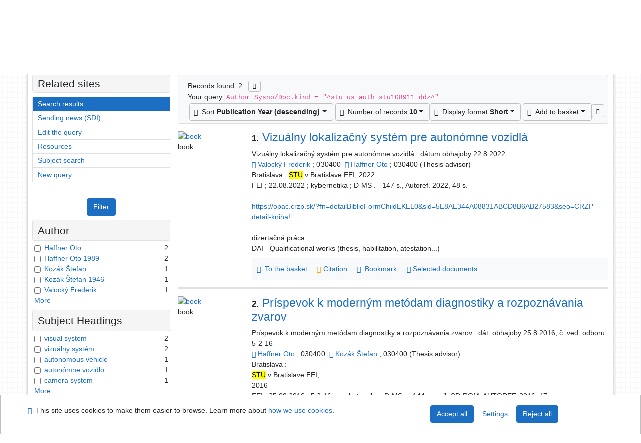

--- FILE ---
content_type: text/html; charset=utf-8
request_url: https://kis.cvt.stuba.sk/arl-stu/en/result/?src=stu_us_cat&field=AUK1&term=%22%5Estu_us_auth%5C*stu108911%5C*ddz%5E%22&qt=mg
body_size: 9777
content:

<!-- TPL: csp.templates2.parts.root -->
<!DOCTYPE html><html id="result" lang="en-GB" dir="ltr" class=""><head>

<!-- TPL: csp.templates2.parts.head -->
<meta name="viewport" content="width=device-width, initial-scale=1, shrink-to-fit=no"><meta charset="UTF-8"><meta id="ipac" name="author" content="IPAC: Cosmotron Slovakia, s.r.o. - www.cosmotron.sk" data-version="4.8.63a - 22.05.2025" data-login="0" data-ns="" data-url="https://kis.cvt.stuba.sk/i2/" data-ictx="stu" data-skin="bs1" data-cachebuster="7339" data-logbasket="0" data-elink="0" data-lang="en" data-country="GB" data-scrollup="" data-src="stu_us_cat" data-cookie-choose=1 data-cookie-preferential=0 data-cookie-analytical=0 data-cookie-marketing=0 data-mainjs="">
<!-- TPL: csp.templates2.parts.metaog -->

<!-- TPL: csp.templates2.parts.metalink -->
<link rel="help" href="https://kis.cvt.stuba.sk/arl-stu/en/help/?key=result" title="Help"><link rel="home" href="https://kis.cvt.stuba.sk/arl-stu/en/result/"><link rel="alternate" hreflang="sk-SK" href="https://kis.cvt.stuba.sk/arl-stu/sk/vysledky/?&amp;iset=1"><link rel="alternate" hreflang="x-default" href="https://kis.cvt.stuba.sk/arl-stu/sk/vysledky/?&amp;iset=1"><link rel="alternate" hreflang="en-GB" href="https://kis.cvt.stuba.sk/arl-stu/en/result/?&amp;iset=1"><link rel="manifest" href="https://kis.cvt.stuba.sk/arl-stu/en/webmanifest/" title="PWA"><link rel="license" href="https://kis.cvt.stuba.sk/arl-stu/en/IPAC/?#ipac-copyright" title="Copyright"><link rel="contents" href="https://kis.cvt.stuba.sk/arl-stu/en/site-map/" title="Site map"><link rel="search" id="opensearch" type="application/opensearchdescription+xml" href="https://kis.cvt.stuba.sk/arl-stu/en/opensearch/?type=xml" title="IPAC STU" data-query="To install the OpenSearch search engine?">
<!-- TPL: csp.templates2.parts.metaapp -->
<meta name="mobile-web-app-capable" content="yes"><meta name="apple-mobile-web-app-capable" content="yes"><meta name="apple-mobile-web-app-title" content="STU"><meta name="apple-mobile-web-app-status-bar-style" content="#FFFFFF"><meta name="theme-color" content="#FFFFFF"><meta name="author" content="Slovenská technická univerzita"><meta name="twitter:dnt" content="on">
<meta name="description" content="List of search results - Slovenská technická univerzita  "><meta name="robots" content="index">
<!-- TPL: csp.templates2.parts.headcss -->
<link rel="preload" as="style" href="https://kis.cvt.stuba.sk/i2/css/bskin1.v-7339.css"><link rel="stylesheet" href="https://kis.cvt.stuba.sk/i2/css/bskin1.v-7339.css"><link rel="stylesheet" media="print" href="https://kis.cvt.stuba.sk/i2/css/print.v-7339.css"><link rel="stylesheet" href="https://kis.cvt.stuba.sk/i2/user/stu/css/buser.v-7339.css">

<!-- TPL: csp.templates2.result.meta -->

<!-- TPL: csp.templates2.result.metaog -->

<!-- TPL: csp.templates2.result.metalink -->
<link rel="preconnect" href="https://cache2.obalkyknih.cz" crossorigin="anonymous"><link rel="dns-prefetch" href="https://cache2.obalkyknih.cz"><link rel="alternate" type="application/rss+xml" href="https://kis.cvt.stuba.sk/arl-stu/en/result/?st=feed&amp;feed=rss&amp;field=AUK1&amp;boolop1=and&amp;kvant==&amp;term=%22%5Estu_us_auth%5C*stu108911%5C*ddz%5E%22" title="Search results - RSS 2.0"><script data-main="https://kis.cvt.stuba.sk/i2/js/conf.result.v-7339.js" src="https://kis.cvt.stuba.sk/i2/js/require.v-7339.js"></script>
<!-- TPL: csp.templates2.parts.body -->
<title>
Search results | Slovenská technická univerzita
</title>
</head>
<body class="nojs stu_us_cat">
<div id="body">
<div id="page" class="container">

<!-- TPL: csp.templates2.parts.accessibilitynav -->
<div id="accessibility-nav" class="sr-only sr-only-focusable" data-scrollup-title="Scroll to top of page"><nav aria-label="Skip navigtation">
<ul>
<li><a accesskey="0" href="#content">Go to content</a></li><li><a href="#nav">Go to menu</a></li><li><a href="https://kis.cvt.stuba.sk/arl-stu/en/declaration-of-accessibility/?#content" accesskey="1" title="Accessibility declaration" aria-label="Accessibility declaration">Accessibility declaration</a></li></ul>
</nav>
</div>
<!-- TPL: csp.user.stu.templates2.parts.header -->
<div id="header" class="container"><header>
<div class="row m-0"><div id="brand" class="col-lg-7 col-md-7 col-12"><div class="container"><div><a href="https://kis.cvt.stuba.sk/arl-stu/en/index/" rel="nofollow" title=""><img title="Slovenská technická univerzita" src="https://kis.cvt.stuba.sk/i2/user/stu/img/logo.svg" class="img-fluid" id="logo" height="80" alt="Logo"></a></div></div></div><div id="header-info-box" class="col-lg-5 col-md-5 col-12"><div class="container">
<!-- TPL: csp.templates2.parts.languages -->
<div id="language" class="mb-2 lang"><div class="sk btn x first"><a dir="ltr" rel="alternate" href="https://kis.cvt.stuba.sk/arl-stu/sk/vysledky/?&amp;iset=1" hreflang="sk-SK" lang="sk-SK" title="Slovenská verzia" aria-label="Slovenská verzia"><i aria-hidden="true" class="flag-sk"></i> Slovensky</a></div><div class="en btn active last"><a dir="ltr" rel="alternate" href="https://kis.cvt.stuba.sk/arl-stu/en/result/?&amp;iset=1" hreflang="en-GB" lang="en-GB" title="English version" aria-label="English version"><i aria-hidden="true" class="flag-en"></i> English</a></div></div></div></div></div></header>

<!-- TPL: csp.templates2.parts.mainmenu -->
<nav id="nav" class="navbar navbar-expand-lg"  aria-label="Main menu">
<button type="button" aria-label="Side menu" class="navbar-toggler collapsed btn-nav"  data-toggle="collapse" aria-controls="nav-aside" data-target="#nav-aside" id="btn-aside">
<i aria-hidden="true" class="icon-aside"></i>
</button>
<button type="button" aria-label="Main menu" class="navbar-toggler collapsed btn-nav" id="btn-nav" data-toggle="collapse" aria-controls="nav-main" data-target="#nav-main">
<i aria-hidden="true" class="icon-menu"></i>
</button>
<div class="collapse navbar-collapse" id="nav-main"><ul class="navbar-main navbar-nav mr-auto">
<li id="nav-search" class="first nav-item">
<a href="https://kis.cvt.stuba.sk/arl-stu/en/index/" title="Search the online catalogue" aria-label="Search the online catalogue" rel="nofollow" class="nav-link">Search</a>
</li>
<li id="nav-account" class="nav-item">
<a href="https://kis.cvt.stuba.sk/arl-stu/en/account/" title="User account information" aria-label="User account information" rel="nofollow" class="nav-link">Account</a>
</li>
<li id="nav-settings" class="nav-item">
<a href="https://kis.cvt.stuba.sk/arl-stu/en/settings/" title="Settings" aria-label="Settings" rel="nofollow" class="nav-link">Account Settings</a>
</li>
<li id="nav-help" class="nav-item">
<a href="https://kis.cvt.stuba.sk/arl-stu/en/help/?key=result" title="Online catalogue (IPAC) help" aria-label="Online catalogue (IPAC) help" class="nav-link">Help</a>
</li>

</ul>
<ul class="navbar-login navbar-nav">
<li class="nav-item" aria-live="polite" id="basket-info"><a href="https://kis.cvt.stuba.sk/arl-stu/en/basket/" rel="nofollow" class="nav-link ibasket" data-title="In the basket" title="In the basket 0 0" aria-label="In the basket 0 0"><i aria-hidden="true" class="icon-basket"></i> (<output class="count">0</output>)</a></li>
<!-- TPL: csp.templates2.parts.menuaccount -->

<!-- TPL: csp.templates2.parts.ladenkalink -->
<li id="nav-login" class="nav-item"><a href="https://kis.cvt.stuba.sk/arl-stu/en/login/?opal=result&amp;iset=1" class="nav-link " title="User login to online catalogue" aria-label="User login to online catalogue"><i aria-hidden="true" class="icon-user"></i>&nbsp; Login</a></li></ul>
</div></nav>
</div><main id="content">

<!-- TPL: csp.templates2.parts.breadcrumb -->
<nav aria-label="Breadcrumb navigation">
<ol class="breadcrumb" id="breadcrumb">
<li class="breadcrumb-item">Where I am</li><li class="breadcrumb-item"><a href="https://kis.cvt.stuba.sk/arl-stu/en/index/" title="Search the online catalogue" aria-current="false" aria-label="Search the online catalogue"><span>Home page</span></a></li><li class="breadcrumb-item active last"><a href="https://kis.cvt.stuba.sk/arl-stu/en/result/?field=AUK1&amp;term=%22%5Estu_us_auth%5C*stu108911%5C*ddz%5E%22&amp;iset=1" title="List of search results - Slovenská technická univerzita - Katalóg, publikačná činnosť a záverečné práce" aria-current="page" aria-label="List of search results - Slovenská technická univerzita - Katalóg, publikačná činnosť a záverečné práce"><span>Search results</span></a></li></ol>
</nav>
<script type="application/ld+json">
{
    "@context": "https://schema.org",
    "@graph": [{
        "@type": "WebSite",
        "@id": "https://kis.cvt.stuba.sk/arl-stu/en/index/",
        "url": "https://kis.cvt.stuba.sk/arl-stu/en/index/",
        "version": "4.8.63a - 22.05.2025",
        "name": "Slovenská technická univerzita",
        "description": "List of search results - Slovenská technická univerzita  ",
        "inLanguage": "en",
        "potentialAction": {
            "@type": "SearchAction",
            "target": "https://kis.cvt.stuba.sk/arl-stu/en/result/?field=G&amp;search=Search&amp;term={q}",
            "query-input": "name=q"
        }
    }, {
        "@type": "WebPage",
        "@id": "https://kis.cvt.stuba.sk/arl-stu/en/result/?field=AUK1&amp;term=%22%5Estu_us_auth%5C*stu108911%5C*ddz%5E%22&amp;iset=1",
        "url": "https://kis.cvt.stuba.sk/arl-stu/en/result/?field=AUK1&amp;term=%22%5Estu_us_auth%5C*stu108911%5C*ddz%5E%22&amp;iset=1",
        "name": "Search results",
        "description": "List of search results - Slovenská technická univerzita - Katalóg, publikačná činnosť a záverečné práce",
        "inLanguage": "en"
    }
    ]
}
</script>

<!-- TPL: csp.templates2.parts.systemalert -->

<!-- TPL: csp.templates2.parts.ladenka -->

<!-- TPL: csp.templates2.result.main -->

<!-- TPL: csp.templates2.result.page -->
<div id="outer" class="row"><div id="bside"><div id="inner" class="container"><h1 class="sr-only">Search results</h1>
<!-- TPL: csp.templates2.result.paging -->
<div id="resultbox" class="card card-body bg-light"><div class="row"><div class="query-info col-sm-12 mt-2 ">Records found: 2 &nbsp;
<span class="rssfeed"><a href="https://kis.cvt.stuba.sk/arl-stu/en/result/?st=feed&amp;feed=rss&amp;sort=DEFAULT&amp;field=AUK1&amp;boolop1=and&amp;kvant==&amp;term=%22%5Estu_us_auth%5C*stu108911%5C*ddz%5E%22" rel="nofollow" class="pt-0 mt-0 btn btn-sm btn-light mr-1" target="_blank" type="application/rss+xml" title="Search results - RSS 2.0" aria-label="Search results - RSS 2.0"><i class="icon-rss" aria-hidden="true" title="Search results - RSS 2.0"></i></a></span></div></div><div class="row"><div class="col-sm-12">Your query: <code>Author Sysno/Doc.kind = &quot;^stu_us_auth stu108911 ddz^&quot;</code>
</div></div><div class="row"><div class="col-12 "><div id="paginglist" data-spy='affix' data-toggle='sticky-onscroll'>
<!-- TPL: csp.templates2.result.formatting -->
<div id="nav-affix" class="navbar xsubmit justify-content-center"><div class="dropdown"><button aria-expanded="false" type="button" aria-haspopup="true" data-toggle="dropdown" class="btn btn-light mr-1 dropdown-toggle"  id="sort-a-dropdown-button"><i class="icon-sort" aria-hidden="true"></i>&nbsp;  Sort <b>Publication Year (descending)</b></button><ul aria-labelledby="sort-a-dropdown-button" id="sort-a" role="menu" class="dropdown-menu"><li role="presentation"><a href="https://kis.cvt.stuba.sk/arl-stu/en/result/?sort=DATE&amp;iset=1" class="active dropdown-item" aria-current="true" rel="nofollow" title="Sort by: Publication Year (descending)" aria-label="Sort by: Publication Year (descending)" role="menuitem">Publication Year (descending)</a></li><li role="presentation"><a href="https://kis.cvt.stuba.sk/arl-stu/en/result/?sort=TITLE&amp;iset=1" class=" dropdown-item"  rel="nofollow" title="Sort by: Title" aria-label="Sort by: Title" role="menuitem">Title</a></li><li role="presentation"><a href="https://kis.cvt.stuba.sk/arl-stu/en/result/?sort=SRC_TIT&amp;iset=1" class=" dropdown-item"  rel="nofollow" title="Sort by: Source Title" aria-label="Sort by: Source Title" role="menuitem">Source Title</a></li><li role="presentation"><a href="https://kis.cvt.stuba.sk/arl-stu/en/result/?sort=NONE&amp;iset=1" class=" dropdown-item"  rel="nofollow" title="Sort by: Unsorted" aria-label="Sort by: Unsorted" role="menuitem">Unsorted</a></li></ul></div><div class="dropdown"><button aria-expanded="false" type="button" aria-haspopup="true" data-toggle="dropdown" class="btn btn-light dropdown-toggle"  id="pagesize-a-dropdown-button"><i class="icon-list" aria-hidden="true"></i>&nbsp;  Number of records <b>10</b></button><ul aria-labelledby="pagesize-a-dropdown-button" id="pagesize-a" role="menu" class="dropdown-menu"><li role="presentation"><a href="https://kis.cvt.stuba.sk/arl-stu/en/result/?pg=1&amp;pagesize=10&amp;iset=1" class="active dropdown-item" aria-current="true" rel="nofollow" title="Number of records 10" aria-label="Number of records 10" role="menuitem">10</a></li><li role="presentation"><a href="https://kis.cvt.stuba.sk/arl-stu/en/result/?pg=1&amp;pagesize=20&amp;iset=1" class=" dropdown-item"  rel="nofollow" title="Number of records 20" aria-label="Number of records 20" role="menuitem">20</a></li><li role="presentation"><a href="https://kis.cvt.stuba.sk/arl-stu/en/result/?pg=1&amp;pagesize=30&amp;iset=1" class=" dropdown-item"  rel="nofollow" title="Number of records 30" aria-label="Number of records 30" role="menuitem">30</a></li><li role="presentation"><a href="https://kis.cvt.stuba.sk/arl-stu/en/result/?pg=1&amp;pagesize=50&amp;iset=1" class=" dropdown-item"  rel="nofollow" title="Number of records 50" aria-label="Number of records 50" role="menuitem">50</a></li><li role="presentation"><a href="https://kis.cvt.stuba.sk/arl-stu/en/result/?pg=1&amp;pagesize=100&amp;iset=1" class=" dropdown-item"  rel="nofollow" title="Number of records 100" aria-label="Number of records 100" role="menuitem">100</a></li></ul></div><div class="dropdown"><button aria-expanded="false" type="button" aria-haspopup="true" data-toggle="dropdown" class="btn btn-light mr-1 dropdown-toggle"  id="format-a-dropdown-button"><i class="icon-show" aria-hidden="true"></i>&nbsp;  Display format <b>Short</b></button><ul aria-labelledby="format-a-dropdown-button" id="format-a" role="menu" class="dropdown-menu"><li role="presentation"><a href="https://kis.cvt.stuba.sk/arl-stu/en/result/?zf=SHORT&amp;iset=1" class="active dropdown-item" aria-current="true" rel="nofollow" title="Format: Short" aria-label="Format: Short" role="menuitem">Short</a></li><li role="presentation"><a href="https://kis.cvt.stuba.sk/arl-stu/en/result/?zf=TF_US_CAT_UF_I&amp;iset=1" class=" dropdown-item"  rel="nofollow" title="Format: Detail" aria-label="Format: Detail" role="menuitem">Detail</a></li><li role="presentation"><a href="https://kis.cvt.stuba.sk/arl-stu/en/result/?zf=TF_US_CAT_UFO_I&amp;iset=1" class=" dropdown-item"  rel="nofollow" title="Format: Detail with citations" aria-label="Format: Detail with citations" role="menuitem">Detail with citations</a></li><li role="presentation"><a href="https://kis.cvt.stuba.sk/arl-stu/en/result/?zf=ISO690&amp;iset=1" class=" dropdown-item"  rel="nofollow" title="Format: ISO960" aria-label="Format: ISO960" role="menuitem">ISO960</a></li><li role="presentation"><a href="https://kis.cvt.stuba.sk/arl-stu/en/result/?zf=ISBD&amp;iset=1" class=" dropdown-item"  rel="nofollow" title="Format: ISBD" aria-label="Format: ISBD" role="menuitem">ISBD</a></li><li role="presentation"><a href="https://kis.cvt.stuba.sk/arl-stu/en/result/?zf=DATA&amp;iset=1" class=" dropdown-item"  rel="nofollow" title="Format: MARC" aria-label="Format: MARC" role="menuitem">MARC</a></li></ul></div><div class="dropdown"><button aria-expanded="false" type="button" aria-haspopup="true" data-toggle="dropdown" class="btn btn-light mr-1 dropdown-toggle"  id="basket-a-dropdown-button"><i class="icon-basket" aria-hidden="true"></i>&nbsp;  Add to basket</button><ul aria-labelledby="basket-a-dropdown-button" id="basket-a" role="menu" class="dropdown-menu"><li role="presentation"><a href="https://kis.cvt.stuba.sk/arl-stu/en/result/?scope_pg=1&amp;pg=1&amp;record=stu_us_cat*stuzp76234&amp;record=stu_us_cat*stuzp54688&amp;iset=1" rel="nofollow" title="Add to basket the whole page" aria-label="Add to basket the whole page" role="menuitem" class="dropdown-item"> the whole page</a></li><li role="presentation"><a href="https://kis.cvt.stuba.sk/arl-stu/en/result/?scope_set=1&amp;pg=1&amp;iset=1" rel="nofollow" title="Add to basket  the whole set" aria-label="Add to basket  the whole set" role="menuitem" class="dropdown-item">  the whole set</a></li></ul></div><a href="https://kis.cvt.stuba.sk/arl-stu/en/basket/" aria-live="polite" rel="nofollow" class="btn btn-light d-none d-sm-none ibasket" title="Temporary set of records from search results in online catalogue stored for further handling" aria-label="Temporary set of records from search results in online catalogue stored for further handling"><i class="icon-basket" aria-hidden="true"></i>
&nbsp;In the basket (<span class="count">0</span>)</a></div><div id="btn-affix" data-title2="Detach the results display panel" data-title="Pin the results display panel at the top"></div></div></div></div></div>
<!-- TPL: csp.templates2.result.info -->
<div id="result-body" data-from-item=""><ol id="result-items" class="list-group" start="1">

<!-- TPL: csp.templates2.result.zshort -->
<li data-idx="stu_us_cat*stuzp76234" id="item-stu_us_catstuzp76234" class="list-group-item result-item odd zf-short stu_us_cat "><div class="li-row row"><div class="format col-sm-10"><div class="row"><div class="col-sm-12">
<!-- TPL: csp.templates2.result.headline -->
<h2 class="h3">
<a href="https://kis.cvt.stuba.sk/arl-stu/en/detail-stu_us_cat-stuzp76234-Vizualny-lokalizacny-system-pre-autonomne-vozidla/?disprec=1&amp;iset=1" title="Detailed record view: Vizuálny lokalizačný systém pre autonómne vozidlá" aria-label="Detailed record view: Vizuálny lokalizačný systém pre autonómne vozidlá"><span class="nr badge badge-light">1.</span>Vizuálny lokalizačný systém pre autonómne vozidlá</a></h2></div></div><div class="col-request d-md-block d-lg-none">
<!-- TPL: csp.templates2.result.request -->
</div><div class="zf"><!-- zf: SHORT: -->
<!-- fmtRec: TF_US_CAT_SF_I -->
<!-- TPL: csp.templates2.zf.empty -->
<div class="zf-empty">        Vizuálny lokalizačný systém pre autonómne vozidlá : dátum obhajoby 22.8.2022
<br>        <a href="https://kis.cvt.stuba.sk/arl-stu/en/detail-stu_us_auth-0024315-Valocky-Frederik-1996/?iset=1&amp;qt=mg" title="Link to the related record (search stu_us_auth T001=0024315)" aria-label="Link to the related record"><span class="icon-search" aria-hidden="true"></span></a> <a href="https://kis.cvt.stuba.sk/arl-stu/en/result/?src=stu_us_cat&amp;field=AUK&amp;term=%22%5Estu_us_auth%5C*0024315%5E%22&amp;qt=zf&amp;disp=Valock%C3%BD%20Frederik" title="Search records (search stu_us_cat AUK=&#34;^stu_us_auth\*0024315^&#34;)">Valocký Frederik</a> ; 030400&nbsp;
        <a href="https://kis.cvt.stuba.sk/arl-stu/en/detail-stu_us_auth-stu108911-Haffner-Oto-1989/?iset=1&amp;qt=mg" title="Link to the related record (search stu_us_auth T001=stu108911)" aria-label="Link to the related record"><span class="icon-search" aria-hidden="true"></span></a> <a href="https://kis.cvt.stuba.sk/arl-stu/en/result/?src=stu_us_cat&amp;field=AUK&amp;term=%22%5Estu_us_auth%5C*stu108911%5E%22&amp;qt=zf&amp;disp=Haffner%20Oto" title="Search records (search stu_us_cat AUK=&#34;^stu_us_auth\*stu108911^&#34;)">Haffner Oto</a> ; 030400 (Thesis advisor)
<br>        Bratislava : <mark>STU</mark> v Bratislave FEI, 2022
<br>        FEI ; 22.08.2022 ; kybernetika ; D-MS
        . - 147 s., Autoref. 2022, 48 s.
<br>                          
<br>        <span class="longstring"><a href="https://opac.crzp.sk/?fn=detailBiblioFormChildEKEL0&sid=5E8AE344A08831ABCD8B6AB27583&seo=CRZP-detail-kniha" target="_blank" rel="external">https://opac.crzp.sk/?fn=detailBiblioFormChildEKEL0&sid=5E8AE344A08831ABCD8B6AB27583&seo=CRZP-detail-kniha</a></span>
<br>        dizertačná práca
<br>        DAI - Qualificational works (thesis, habilitation, atestation...)
</div></div>
<!-- fmtRec: TF_US_CAT_SF_I_2 -->
<!-- TPL: csp.templates2.detail.myloans -->

<!-- TPL: csp.user.stu.templates2.result.operations -->
<div class="nav5"><nav class="navbar bg-light pl-0" aria-label="Links to Record">
<ul class="nav nav-pills">
<li class="basket nav-item" aria-live="assertive"><a href="https://kis.cvt.stuba.sk/arl-stu/en/basket/?idx=stu_us_cat*stuzp76234&amp;add=1" rel="nofollow" role="button" data-idx="stu_us_cat*stuzp76234" aria-controls="basket-info" aria-label="Add to the basket: Vizuálny lokalizačný systém pre autonómne vozidlá" title="Add to the basket: Vizuálny lokalizačný systém pre autonómne vozidlá" class="addcart nav-link"><span aria-hidden="true" class="icon-basket"></span>&nbsp; To the basket</a></li><li class="citacepro nav-item"><a href="#result-citacepro-1" data-toggle="modal" class="nav-link" role="button"><i aria-hidden="true" class="icon-citace"></i>&nbsp;Citation</a></li><li class="bookmark nav-item"><a href="https://kis.cvt.stuba.sk/arl-stu/en/bookmark/?idx=stu_us_cat*stuzp76234&amp;disprec=1&amp;iset=1" rel="nofollow" class="nav-link" title="Tool for further record proceeding: Vizuálny lokalizačný systém pre autonómne vozidlá" aria-label="Tool for further record proceeding: Vizuálny lokalizačný systém pre autonómne vozidlá"><i aria-hidden="true" class="icon-bookmark"></i>&nbsp; Bookmark</a></li><li class="mydoc nav-item"><a href="https://kis.cvt.stuba.sk/arl-stu/en/selected-documents/?idx=stu_us_cat*stuzp76234&amp;f_new=1&amp;iset=1" data-modal-login="1" rel="nofollow" class="nav-link" title="List and administration of user&#39;s documents: Vizuálny lokalizačný systém pre autonómne vozidlá" aria-label="List and administration of user&#39;s documents: Vizuálny lokalizačný systém pre autonómne vozidlá"><i aria-hidden="true" class="icon-mydocuments"></i>&nbsp;Selected documents</a></li></ul>
</nav>
</div><div class="modal fade"  id="result-citacepro-1"  tabindex="-1" role="dialog" aria-labelledby="result-citacepro-1-modal-title" aria-hidden="true"><div class="modal-dialog modal-md" role="document"><div class="modal-content"><div class="modal-header "><h1 class="modal-title h3 w-100" id="result-citacepro-1-modal-title">Citation </h1><button type="button" class="close" data-dismiss="modal" aria-label="Close"><span aria-hidden="true">&times;</span></button></div><div class="modal-body">
<!-- TPL: csp.templates2.citacepro.detail -->
<div role="form" class="citace-pro" id="result-citacepro-1-form" data-action="https://www.citacepro.com/api/arl/citace?db=StuUsCat&amp;id=stuzp76234&amp;server=kis.cvt.stuba.sk/i2/i2.ws.cls&amp;ssl=1"><div class="citace-inner">    <output class="citace-result"></output>
<div class="form-inline"><div class="form-group"><div class="input-group"><div class="input-group-prepend input-group-text"><label for="citace-format1"><a href="https://www.citacepro.com/api/arl/citace?db=StuUsCat&amp;id=stuzp76234&amp;server=kis.cvt.stuba.sk/i2/i2.ws.cls&amp;ssl=1&amp;redirect=1" class="citace-link"><i aria-hidden="true" class="icon-citace"></i> <span class="citacebrand"><b>citace</b> PRO</span></a></label>
</div><select name="format" id="citace-format1" class="citace-format form-control"><option value="">Choice</option><option value="stn">STN ISO 690</option>
<option value="harvard">Harvard</option>
<option value="mla">MLA (7th edition)</option>
<option value="turbian">Turabian (7th edition)</option>
<option value="chicago">Chicago (16th edition)</option>
<option value="ieee">IEEE</option>
<option value="cse">CSE</option>
<option value="cseny">CSE NY</option>
<option value="apa">APA</option>
<option value="iso">ISO 690</option>
</select></div></div></div><span class="citace-loader"></span></div></div></div><div class="modal-footer"><button type="button" class="btn btn-light" data-dismiss="modal" aria-label="Close">Close</button></div></div></div></div></div><div class="aside col-sm-2">
<!-- TPL: csp.templates2.result.image -->
<div class="img"><a href="https://kis.cvt.stuba.sk/arl-stu/en/detail-stu_us_cat-stuzp76234-Vizualny-lokalizacny-system-pre-autonomne-vozidla/?disprec=1&amp;iset=1" title="Detailed record view: Vizuálny lokalizačný systém pre autonómne vozidlá" data-gallery="" aria-label="Detailed record view: Vizuálny lokalizačný systém pre autonómne vozidlá"><img class="type img-fluid" width="130" height="150" alt="book" src="https://kis.cvt.stuba.sk/i2/bs1/doc/book.png" ></a><p>book</p></div></div></div></li><li data-idx="stu_us_cat*stuzp54688" id="item-stu_us_catstuzp54688" class="list-group-item result-item even zf-short stu_us_cat "><div class="li-row row"><div class="format col-sm-10"><div class="row"><div class="col-sm-12">
<!-- TPL: csp.templates2.result.headline -->
<h2 class="h3">
<a href="https://kis.cvt.stuba.sk/arl-stu/en/detail-stu_us_cat-stuzp54688-Prispevok-k-modernym-metodam-diagnostiky-a-rozpoznavania-zvarov/?disprec=2&amp;iset=1" title="Detailed record view: Príspevok k moderným metódam diagnostiky a rozpoznávania zvarov" aria-label="Detailed record view: Príspevok k moderným metódam diagnostiky a rozpoznávania zvarov"><span class="nr badge badge-light">2.</span>Príspevok k moderným metódam diagnostiky a rozpoznávania zvarov</a></h2></div></div><div class="col-request d-md-block d-lg-none">
<!-- TPL: csp.templates2.result.request -->
</div><div class="zf"><!-- zf: SHORT: -->
<!-- fmtRec: TF_US_CAT_SF_I -->
<!-- TPL: csp.templates2.zf.empty -->
<div class="zf-empty">        Príspevok k moderným metódam diagnostiky a rozpoznávania zvarov : dát. obhajoby 25.8.2016, č. ved. odboru 5-2-16
<br>        <a href="https://kis.cvt.stuba.sk/arl-stu/en/detail-stu_us_auth-stu108911-Haffner-Oto-1989/?iset=1&amp;qt=mg" title="Link to the related record (search stu_us_auth T001=stu108911)" aria-label="Link to the related record"><span class="icon-search" aria-hidden="true"></span></a> <a href="https://kis.cvt.stuba.sk/arl-stu/en/result/?src=stu_us_cat&amp;field=AUK&amp;term=%22%5Estu_us_auth%5C*stu108911%5E%22&amp;qt=zf&amp;disp=Haffner%20Oto" title="Search records (search stu_us_cat AUK=&#34;^stu_us_auth\*stu108911^&#34;)">Haffner Oto</a> ; 030400&nbsp;
        <a href="https://kis.cvt.stuba.sk/arl-stu/en/detail-stu_us_auth-stu68792-Kozak-stefan-1946/?iset=1&amp;qt=mg" title="Link to the related record (search stu_us_auth T001=stu68792)" aria-label="Link to the related record"><span class="icon-search" aria-hidden="true"></span></a> <a href="https://kis.cvt.stuba.sk/arl-stu/en/result/?src=stu_us_cat&amp;field=AUK&amp;term=%22%5Estu_us_auth%5C*stu68792%5E%22&amp;qt=zf&amp;disp=Koz%C3%A1k%20%C5%A0tefan" title="Search records (search stu_us_cat AUK=&#34;^stu_us_auth\*stu68792^&#34;)">Kozák Štefan</a> ; 030400 (Thesis advisor)
<br>        Bratislava :
<br>        <mark>STU</mark> v Bratislave FEI,
<br>        2016
<br>        FEI ; 25.08.2016 ; 5.2.16. mechatronika ; D-MS
        . - 144 s., príl. CD-ROM, AUTOREF. 2016, 47 s.
<br>                              
<br>        <span class="longstring"><a href="http://is.stuba.sk/zp/portal_zp.pl?podrobnosti=128089" target="_blank" rel="external">http://is.<mark>stu</mark>ba.sk/zp/portal_zp.pl?podrobnosti=128089</a></span>
<br>        dizertačná práca
<br>        DAI - Qualificational works (thesis, habilitation, atestation...)
</div></div>
<!-- fmtRec: TF_US_CAT_SF_I_2 --><!-- zf: SHORT:2 -->
<!-- TPL: csp.templates2.zf.css -->

<!-- TPL: csp.templates2.zf.table -->
<div class="table-responsive">
<!-- div data-id="toolbar-t#(node)#t2#(data("ZFVERSION")_$li(item1,3))#"></div --><table id="t2t22b_holdings_mat" data-data-toolbar="#toolbar-t2t22b_holdings_mat" data-check-on-init="true" data-btn-resize="true" data-mobile-responsive="true" class="table table-sm zfTF2 b_holdings_mat">
<col class="col1"><col class="col2"><col class="col3"><col class="col4"><col class="col5">
<!-- TPL: csp.templates2.zf.table -->
<thead>
<tr class="even x">
<th scope="col" data-sortable="true">Faculty</th><th scope="col" data-sortable="true"> Available </th><th scope="col" data-sortable="true"> Inaccesible </th><th scope="col" data-sortable="true"> Issued </th><th scope="col" data-sortable="true"> For Request Only</th></tr>
</thead>

<!-- TPL: csp.templates2.zf.table -->
<tr class="odd x">
<td>FEI</td><td>1</td><td>0</td><td>0</td><td>0</td></tr> 

<!-- TPL: csp.templates2.zf.table -->
</table></div>

<!-- TPL: csp.templates2.detail.myloans -->

<!-- TPL: csp.user.stu.templates2.result.operations -->
<div class="nav5"><nav class="navbar bg-light pl-0" aria-label="Links to Record">
<ul class="nav nav-pills">
<li class="basket nav-item" aria-live="assertive"><a href="https://kis.cvt.stuba.sk/arl-stu/en/basket/?idx=stu_us_cat*stuzp54688&amp;add=1" rel="nofollow" role="button" data-idx="stu_us_cat*stuzp54688" aria-controls="basket-info" aria-label="Add to the basket: Príspevok k moderným metódam diagnostiky a rozpoznávania zvarov" title="Add to the basket: Príspevok k moderným metódam diagnostiky a rozpoznávania zvarov" class="addcart nav-link"><span aria-hidden="true" class="icon-basket"></span>&nbsp; To the basket</a></li><li class="citacepro nav-item"><a href="#result-citacepro-2" data-toggle="modal" class="nav-link" role="button"><i aria-hidden="true" class="icon-citace"></i>&nbsp;Citation</a></li><li class="bookmark nav-item"><a href="https://kis.cvt.stuba.sk/arl-stu/en/bookmark/?idx=stu_us_cat*stuzp54688&amp;disprec=2&amp;iset=1" rel="nofollow" class="nav-link" title="Tool for further record proceeding: Príspevok k moderným metódam diagnostiky a rozpoznávania zvarov" aria-label="Tool for further record proceeding: Príspevok k moderným metódam diagnostiky a rozpoznávania zvarov"><i aria-hidden="true" class="icon-bookmark"></i>&nbsp; Bookmark</a></li><li class="mydoc nav-item"><a href="https://kis.cvt.stuba.sk/arl-stu/en/selected-documents/?idx=stu_us_cat*stuzp54688&amp;f_new=1&amp;iset=1" data-modal-login="1" rel="nofollow" class="nav-link" title="List and administration of user&#39;s documents: Príspevok k moderným metódam diagnostiky a rozpoznávania zvarov" aria-label="List and administration of user&#39;s documents: Príspevok k moderným metódam diagnostiky a rozpoznávania zvarov"><i aria-hidden="true" class="icon-mydocuments"></i>&nbsp;Selected documents</a></li></ul>
</nav>
</div><div class="modal fade"  id="result-citacepro-2"  tabindex="-1" role="dialog" aria-labelledby="result-citacepro-2-modal-title" aria-hidden="true"><div class="modal-dialog modal-md" role="document"><div class="modal-content"><div class="modal-header "><h1 class="modal-title h3 w-100" id="result-citacepro-2-modal-title">Citation </h1><button type="button" class="close" data-dismiss="modal" aria-label="Close"><span aria-hidden="true">&times;</span></button></div><div class="modal-body">
<!-- TPL: csp.templates2.citacepro.detail -->
<div role="form" class="citace-pro" id="result-citacepro-2-form" data-action="https://www.citacepro.com/api/arl/citace?db=StuUsCat&amp;id=stuzp54688&amp;server=kis.cvt.stuba.sk/i2/i2.ws.cls&amp;ssl=1"><div class="citace-inner">    <output class="citace-result"></output>
<div class="form-inline"><div class="form-group"><div class="input-group"><div class="input-group-prepend input-group-text"><label for="citace-format2"><a href="https://www.citacepro.com/api/arl/citace?db=StuUsCat&amp;id=stuzp54688&amp;server=kis.cvt.stuba.sk/i2/i2.ws.cls&amp;ssl=1&amp;redirect=1" class="citace-link"><i aria-hidden="true" class="icon-citace"></i> <span class="citacebrand"><b>citace</b> PRO</span></a></label>
</div><select name="format" id="citace-format2" class="citace-format form-control"><option value="">Choice</option><option value="stn">STN ISO 690</option>
<option value="harvard">Harvard</option>
<option value="mla">MLA (7th edition)</option>
<option value="turbian">Turabian (7th edition)</option>
<option value="chicago">Chicago (16th edition)</option>
<option value="ieee">IEEE</option>
<option value="cse">CSE</option>
<option value="cseny">CSE NY</option>
<option value="apa">APA</option>
<option value="iso">ISO 690</option>
</select></div></div></div><span class="citace-loader"></span></div></div></div><div class="modal-footer"><button type="button" class="btn btn-light" data-dismiss="modal" aria-label="Close">Close</button></div></div></div></div></div><div class="aside col-sm-2">
<!-- TPL: csp.templates2.result.image -->
<div class="img"><a href="https://kis.cvt.stuba.sk/arl-stu/en/detail-stu_us_cat-stuzp54688-Prispevok-k-modernym-metodam-diagnostiky-a-rozpoznavania-zvarov/?disprec=2&amp;iset=1" title="Detailed record view: Príspevok k moderným metódam diagnostiky a rozpoznávania zvarov" data-gallery="" aria-label="Detailed record view: Príspevok k moderným metódam diagnostiky a rozpoznávania zvarov"><img class="type img-fluid" width="130" height="150" alt="book" src="https://kis.cvt.stuba.sk/i2/bs1/doc/book.png" ></a><p>book</p></div></div></div></li></ol>
</div><br>
</div></div>
<!-- TPL: csp.templates2.result.aside -->
<div id="aside" class="navbar-expand-lg"><div class="collapse navbar-collapse" id="nav-aside"><aside aria-label="Related sites">
<!-- TPL: csp.templates2.result.submenu -->
<div id="nav1" class="part"><h2>Related sites</h2><ul class="nav flex-column"><li id="nav1-result" class="nav-item"><a href="https://kis.cvt.stuba.sk/arl-stu/en/result/?q=1" rel="nofollow" class="nav-link active" title="List of search results" aria-label="List of search results">Search results</a></li><li id="nav1-sdi" class="nav-item"><a href="https://kis.cvt.stuba.sk/arl-stu/en/my-SDI/?tab=2&amp;guide=&amp;iset=1" rel="nofollow" class="nav-link" title="Selective Dissemination of Information (SDI) settings for sending continuous search of your own choice" aria-label="Selective Dissemination of Information (SDI) settings for sending continuous search of your own choice">Sending news (SDI).</a></li><li id="nav1-esearch" class="nav-item"><a href="https://kis.cvt.stuba.sk/arl-stu/en/expanded-search/?q=1" class="nav-link" title="Edit the query" aria-label="Edit the query">Edit the query</a></li><li id="nav1-src" class="nav-item"><a href="https://kis.cvt.stuba.sk/arl-stu/en/sources/" accesskey="5" class="nav-link" title="More resources to search and links to external resources" aria-label="More resources to search and links to external resources">Resources</a></li><li id="nav1-tsearch" class="nav-item"><a href="https://kis.cvt.stuba.sk/arl-stu/en/subject-search/" class="nav-link" title="Search by subject catetories" aria-label="Search by subject catetories">Subject search</a></li><li id="nav1-new" class="nav-item"><a href="https://kis.cvt.stuba.sk/arl-stu/en/index/" rel="nofollow" class="nav-link" title="Search the online catalogue" aria-label="Search the online catalogue">New query</a></li></ul></div><div id="facetbox" class="ajaxactive" data-text="Loading facets" data-ajax="https://kis.cvt.stuba.sk/arl-stu/en/result/?iset=1&amp;st=ajax&amp;facet=1"></div>
<!-- TPL: csp.templates2.parts.headaside -->

<!-- TPL: csp.templates2.parts.footeraside -->
</aside></div></div></div>
<!-- TPL: csp.templates2.result.jstemplate -->

<!-- TPL: csp.templates2.parts.jstable -->
<script id="tpl-toolbar" type="text/x-jsrender">
{{if isform}}
<button type="button" data-toggle="tooltip" data-link="{on ~doCheck}" id="btn-check-{{:id}}" class="btn-check btn btn-light" aria-label="Select all" title="Select all">
<i class="icon-check" aria-hidden="true"></i>
</button>
<button type="button" data-toggle="tooltip" data-link="{on ~doUnCheck}" id="btn-uncheck-{{:id}}" class="btn-uncheck btn btn-light" aria-label="Untick the all selected" title="Untick the all selected">
<i class="icon-uncheck" aria-hidden="true"></i>
</button>
{{/if}}
</script>
<script id="tpl-table-loading" type="text/x-jsrender">
<span class="icon-loading" aria-hidden="true" aria-live="polite" role="alert" aria-busy="true" aria-label="Loading"><span role="progressbar" aria-valuetext="Loading"><i class="icon-loading" aria-hidden="true"></i></span></span></script>
<script id="tpl-table-price" type="text/x-jsrender">
<span class="{{:class}}"><b>{{:sign}}</b>{{:price}}</span></script><script id="tpl-loading" type="text/x-jsrender">
<div class="ipac-loading" role="alert" aria-live="polite" aria-busy="true" aria-label="Loading"><span role="progressbar" aria-valuetext="Loading"><i class="icon-loading" aria-hidden="true"></i></span></div></script>
<script id="tpl-permalink" type="text/x-jsrender"  title="Record permalink">
<h3>{{:title}}</h3>
<p class="link"><a href="{{:href}}">Go to this page</a></p>
<div role="form"><div class="form-group"><label for="plink-l" class="col-sm-12">Copy to clipboard</label>
<div class="col-sm-12"><div class="input-group"><input readonly="readonly" class="form-control" onclick="this.select();" inputmode="none" type="url" value="{{:href}}" id="plink-l"><div role="button" class="input-group-append input-group-text ipac-clipboard btn" data-toggle="tooltip" data-clipboard-action="copy" aria-controls="plink-l" data-clipboard-target="#plink-l" title="Copy to clipboard" data-title="Copied to clipboard"><i class="icon-copy" aria-hidden="true"></i>
</div></div></div></div></div></script>
<script id="tpl-contact-map" type="text/x-jsrender">
<strong>{{:name}}</strong><br>
{{if src}}<img alt="{{:name}}" src="{{:src}}" class="img-thumbnail" width="150"><br>{{/if}}
{{if street}}<br>{{:street}}{{/if}}
{{if locality}}<br>{{:locality}}{{/if}}
</script>
<script id="tpl-weather-tooltip" type="text/x-jsrender">
<div class="card p-2 text-nowrap"><div>{{:day}}{{:year}}</div><div>{{:txmax}} <b style="color:{{:maxcolor}};">{{if max}}{{:max}}{{else}} {{/if}}</b></div><div>{{:txmin}} <b style="color:{{:mincolor}};">{{if min}}{{:min}}{{else}} {{/if}}</b></div>{{if note}}<div>{{:note}}</div>{{/if}}
</div></script>
<script id="tpl-btn-more" type="text/x-jsrender">
<a href="javascript:void(0);" role="button" class="more" aria-expanded="false" aria-label="{{:title}}" title="{{:title}}">{{:text}}</a></script>
<script id="tpl-btn-affix" type="text/x-jsrender">
<a href="javascript:;" data-link="{on ~doClick}" role="button" class="btn btn-light btn-sm" title="{{:title}}" aria-label="{{:title}}" aria-pressed="{{:pressed}}"><i class="icon-{{:icon}}" aria-hidden="true"></i></a></script>
<!-- TPL: csp.templates2.recommend.jstemplate -->
<script id="tpl-jcarousel" type="text/x-jsrender">
<a href="javascript:void(0);" class="jcarousel-control-prev" title="previous record"><i class="icon-menu-left" aria-hidden="true"></i></a><a href="javascript:void(0);" class="jcarousel-control-next" title="next record"><i class="icon-menu-right" aria-hidden="true"></i></a><p class="jcarousel-pagination"></p>
</script>
<script id="tpl-jcarusel-btn" type="text/x-jsrender">
<a href="javascript:void(0);{{:page}}" title="{{:title}}" data-toggle="tooltip">{{:page}}</a></script>

<!-- TPL: csp.templates2.parts.tail -->
<br class="clearfix">
</main><!-- /#content -->
<!-- TPL: csp.templates2.parts.toplist -->
<div id="fuh"></div>
<!-- TPL: csp.templates2.parts.nojs -->
<noscript><p class="alert alert-warning" role="alert">
For full functionality of this site it is necessary to enable JavaScript.
Here are the <a href="https://www.enable-javascript.com/" rel="external nofollow" target="_blank" title="enable-javascript.com  - External link">instructions how to enable JavaScript in your web browser</a>.
</p></noscript></div><!-- /#page --></div><!-- /#body -->
<!-- TPL: csp.user.stu.templates2.parts.footer -->
<div id="footer"><div class="container"><footer aria-label="Footer" class="row">
<div id="footer-brand" class="col-md-2"><a href="https://kis.cvt.stuba.sk/arl-stu/en/index/" rel="home" title="Home page" aria-label="Home page"><img src="https://kis.cvt.stuba.sk/i2/user/stu/bs1/logo-foot.svg" alt="logo Slovenská technická univerzita" title="logo Slovenská technická univerzita"></a></div><div id="nav3" class="col-md-5"><nav>
<ul class="nav">
<li id="nav3-smap" class="first nav-item">
<a href="https://kis.cvt.stuba.sk/arl-stu/en/site-map/" title="Online catalogue site map" aria-label="Online catalogue site map" accesskey="3" class="nav-link">Site map</a>
</li>
<li id="nav3-accessibility" class="nav-item">
<a href="https://kis.cvt.stuba.sk/arl-stu/en/declaration-of-accessibility/" title="Accessibility declaration" aria-label="Accessibility declaration" class="nav-link">Accessibility</a>
</li>
<li id="nav3-privacy" class="nav-item">
<a href="https://kis.cvt.stuba.sk/arl-stu/en/privacy/" title="User's personal data protection" aria-label="User's personal data protection" class="nav-link">Privacy</a>
</li>
<li id="nav3-opensearch" class="nav-item">
<a href="https://kis.cvt.stuba.sk/arl-stu/en/opensearch/" title="Possibility to add the search modul to the web browser for online catalogue searching" aria-label="Possibility to add the search modul to the web browser for online catalogue searching" class="nav-link">OpenSearch module</a>
</li>
<li id="nav3-feedback" class="nav-item">
<a href="https://kis.cvt.stuba.sk/arl-stu/en/feedback-form/" title="Form for sending messages" aria-label="Form for sending messages" rel="nofollow" class="nav-link">Feedback form</a>
</li>
<li id="nav3-cookies" class="nav-item">
<a href="https://kis.cvt.stuba.sk/arl-stu/en/cookies/" title="Cookie settings" aria-label="Cookie settings" rel="nofollow" class="nav-link">Cookie settings</a>
</li>

</ul>
</nav>
</div><div id="contentinfo" role="contentinfo" class="col-md-5"><p id="footprint">
&nbsp;
<span itemscope="itemscope" itemtype="https://schema.org/Organization"><a itemprop="url" rel="me external" target="_blank" href="https://www.stuba.sk/"><span itemprop="name">Slovenská technická univerzita</span></a></span></p>
<p id="cosmotron" itemscope="itemscope" itemtype="https://schema.org/Organization">
©1993-2026 &nbsp;<a href="https://kis.cvt.stuba.sk/arl-stu/en/IPAC/" dir="ltr" title="IPAC application information" aria-label="IPAC application information"><abbr lang="en-GB" title="Internet Public Access Catalog">IPAC</abbr></a>&nbsp;-&nbsp; <span dir="ltr"><a itemprop="url" rel="external" target="_blank" href="https://www.cosmotron.sk" title=" - External link"><span itemprop="name">Cosmotron Slovakia, s.r.o.</span></a></span></p>
</div></footer>
</div></div><div class="overlay"></div>
<!-- TPL: csp.templates2.parts.jsmodal -->
<script id="tpl-help-modal" type="text/x-jsrender">
<div class="modal fade"  id="result-modal{{:item}}"  tabindex="-1" role="dialog" aria-labelledby="result-modal{{:item}}-modal-title" aria-hidden="true"><div class="modal-dialog" role="document"><div class="modal-content"><div class="modal-header "><h1 class="modal-title h3 w-100" id="result-modal{{:item}}-modal-title">{{:title}} </h1><button type="button" class="close" data-dismiss="modal" aria-label="Close"><span aria-hidden="true">&times;</span></button></div><div class="modal-body">{{:html}}
</div><div class="modal-footer"><button type="button" class="btn btn-light" data-dismiss="modal" aria-label="Close">Close</button></div></div></div></div></script>
<script id="tpl-help-trigger" type="text/x-jsrender">
<span data-toggle="modal" class="btn btn-light" data-target="#result-modal{{:item}}"><i class="icon-info" aria-hidden="true"></i>
</span></script>
<script id="tpl-ipac-modal" type="text/x-jsrender">
<div class="modal fade {{:type}}" id="{{:id}}" tabindex="-1" role="dialog" aria-labelledby="{{:id}}-title" aria-hidden="true"><div class="modal-dialog {{:size}} {{if centered}}modal-dialog-centered{{/if}}" role="document"><div class="modal-content"><div class="modal-header {{if report}}bg-{{:reportclass}}{{/if}}"><h1 class="modal-title h3" id="{{:id}}-title">{{:name}}</h1>
<button type="button" class="close" data-dismiss="modal" aria-label="Close"><i aria-hidden="true">&times;</i></button>
</div><div class="modal-body{{if report}} collapse border border-{{:reportclass}}{{/if}} {{if center}} text-center{{/if}}" id="{{:id}}-report">{{:body}}
</div><div class="modal-footer">{{if foottext}}<div class="text-left">{{:foottext}}</div>{{/if}}
{{if report}}
<a role="button" class="btn btn-light" data-toggle="collapse" href="#{{:id}}-report" aria-expanded="false" aria-controls="{{:id}}-report"><i class="icon-info" aria-hidden="true"></i>&nbsp; {{:report}}</a>{{/if}}
{{if agree}}
<button type="button" class="btn btn-primary" id="btn-agree" data-link="{on ~doArgee}" data-dismiss="modal">{{if agreeicon}}<i class="{{:agreeicon}}" aria-hidden="true"></i>&nbsp;{{/if}} {{:agree}}</button>
{{/if}}
{{if disagree}}
<button type="button" class="btn btn-light" id="btn-disagree" data-link="{on ~doArgee}" data-dismiss="modal">{{if disagreeicon}}<i class="{{:disagreeicon}}" aria-hidden="true"></i>&nbsp;{{/if}} {{:disagree}}</button>
{{/if}}
{{if link}}
<a id="btn-link" href="{{:href}}" target="{{if linktarget}}{{:linktarget}}{{else}}_self{{/if}}" class="btn btn-{{if linkprimary}}primary{{else}}light{{/if}}{{if linktarget}} external{{/if}}">{{if linkicon}}<i class="{{:linkicon}}" aria-hidden="true"></i>&nbsp;{{/if}} {{:link}}</a>{{/if}}
{{if linkform}}
<form method="post" action="{{:href}}" role="link" target="{{if linktarget}}{{:linktarget}}{{else}}_self{{/if}}">

{{if param1n}}<input type="hidden" name="{{:param1n}}" value="{{:param1v}}"/>{{/if}}
<button id="btn-linkform" type="submit" class="btn btn-{{if linkprimary}}primary{{else}}light{{/if}}">{{if linkicon}}<i class="{{:linkicon}}" aria-hidden="true"></i>&nbsp;{{/if}} {{:linkform}}</button>
</form>{{/if}}
{{if close}}
<button type="button" class="btn btn-light" data-dismiss="modal" aria-label="Close">Close</button>
{{/if}}
</div></div></div></div></script>
<script id="tpl-modal-loading" type="text/x-jsrender">
<div class="modal fade" id="modal-loading" tabindex="-1" aria-labelledby="modal-loading-title" role="dialog" aria-busy="true" aria-label="Loading" aria-hidden="true"><div class="modal-dialog modal-sm modal-dialog-centered" role="document"><div class="modal-content text-center"><div class="modal-body"><h1 class="modal-title h3" id="modal-loading-title">Loading&hellip;</h1>
<span role="progressbar" aria-valuetext="Loading"><i class="icon-loading" aria-hidden="true"></i></span></div></div></div></div></script>
<script id="tpl-tab-loading" type="text/x-jsrender">
<div class="m-auto text-center" role="alert" aria-busy="true" aria-label="Loading"><h1>Loading&hellip;</h1>
<span role="progressbar" aria-valuetext="Loading"><i class="icon-loading" aria-hidden="true"></i></span></div></script>
<script id="tpl-btn-clearable" type="text/x-jsrender">
<button class="btn d-none {{:class}}" type="button" aria-label="{{:label}}" tabindex="-1"><i aria-hidden="true">&times;</i></button>
</script>
<div id="ipac-modal"></div><div class="modal fade"  id="modal-openseadragon"  tabindex="-1" role="dialog" aria-labelledby="modal-openseadragon-modal-title" aria-hidden="true"><div class="modal-dialog modal-sm" role="document"><div class="modal-content"><div class="modal-header "><h1 class="modal-title h3 w-100" id="modal-openseadragon-modal-title">openseadragon </h1><button type="button" class="close" data-dismiss="modal" aria-label="Close"><span aria-hidden="true">&times;</span></button></div><div class="modal-body"><div class="modal-body-fromjs"><!-- Description from JS JSON --></div></div></div></div></div>
<!-- TPL: csp.templates2.cookies.cookiesbar -->
<div class="container-fluid fixed-bottom d-none" id="cookiesbar"><div class="container cookiesbar-body"><div class="row"><div class="col-12 col-md-8 cookiesbar-text"><p>
<i aria-hidden="true" class="icon-info"></i>&nbsp;
This site uses cookies to make them easier to browse. Learn more about
<a href="https://kis.cvt.stuba.sk/arl-stu/en/help/?key=cookies" title="Help: how we use cookies" aria-label="Help: how we use cookies" class="help-link">how we use cookies</a>.
</p>
</div><div class="col-12 col-md-4 cookiesbar-btn"><a href="https://kis.cvt.stuba.sk/arl-stu/en/cookies/?opt=all&amp;save=1&amp;opal=result" rel="nofollow" class="btn btn-ajax btn-primary ml-1" title="Accept all cookies" aria-label="Accept all cookies">Accept all</a><a href="https://kis.cvt.stuba.sk/arl-stu/en/cookies/" rel="nofollow" class="btn btn-link ml-1" title="Settings cookies" aria-label="Settings cookies">Settings</a><a href="https://kis.cvt.stuba.sk/arl-stu/en/cookies/?opt=technical&amp;save=1&amp;opal=result" rel="nofollow" class="btn btn-ajax btn-primary ml-1" title="Accept only necessary cookies" aria-label="Accept only necessary cookies">Reject all</a></div></div></div></div><div id="fb-root"></div></body>
</html><!-- page-total: 0.07 -->


--- FILE ---
content_type: text/html; charset=utf-8
request_url: https://kis.cvt.stuba.sk/arl-stu/en/result/?iset=1&st=ajax&facet=1&_=1769148761095
body_size: 2172
content:
<div id="facets"><form role="search" action="https://kis.cvt.stuba.sk/arl-stu/en/result/" method="get" aria-label="Facet search" class="x"><div><div class="submit"><span><button type="submit" class="btn btn-light btn-sm" name="limits" value="Filter">Filter</button></span></div></div><fieldset class="card mb-1" data-limit="5">
<legend class="card-heading" id="fh-AUP">
<span>Author</span></legend>
<div id="fp-AUP" class="card-body p-1"><ul class="list-group">
<li class="form-check first" data-percentage="100.0%"><input type="checkbox" class="form-check-input" id="facAUP1" name="limv_AUP" value="haffner oto"><span class="item"><label for="facAUP1" class="form-check-label"><a href="https://kis.cvt.stuba.sk/arl-stu/en/result/?field=AUK1&amp;term=%22%5Estu_us_auth%5C*stu108911%5C*ddz%5E%22&amp;qt=facet&amp;src=stu_us_cat&amp;limv_AUP=haffner%20oto" rel="nofollow" title="Filter in: Haffner Oto" aria-label="Filter in: Haffner Oto">Haffner Oto</a></label>
</span> <span class="count float-right">2</span></li><li class="form-check x" data-percentage="100.0%"><input type="checkbox" class="form-check-input" id="facAUP2" name="limv_AUP" value="haffner oto 1989-"><span class="item"><label for="facAUP2" class="form-check-label"><a href="https://kis.cvt.stuba.sk/arl-stu/en/result/?field=AUK1&amp;term=%22%5Estu_us_auth%5C*stu108911%5C*ddz%5E%22&amp;qt=facet&amp;src=stu_us_cat&amp;limv_AUP=haffner%20oto%201989-" rel="nofollow" title="Filter in: Haffner Oto 1989-" aria-label="Filter in: Haffner Oto 1989-">Haffner Oto 1989-</a></label>
</span> <span class="count float-right">2</span></li><li class="form-check x" data-percentage="50.0%"><input type="checkbox" class="form-check-input" id="facAUP3" name="limv_AUP" value="kozák štefan"><span class="item"><label for="facAUP3" class="form-check-label"><a href="https://kis.cvt.stuba.sk/arl-stu/en/result/?field=AUK1&amp;term=%22%5Estu_us_auth%5C*stu108911%5C*ddz%5E%22&amp;qt=facet&amp;src=stu_us_cat&amp;limv_AUP=koz%C3%A1k%20%C5%A1tefan" rel="nofollow" title="Filter in: Kozák Štefan" aria-label="Filter in: Kozák Štefan">Kozák Štefan</a></label>
</span> <span class="count float-right">1</span></li><li class="form-check x" data-percentage="50.0%"><input type="checkbox" class="form-check-input" id="facAUP4" name="limv_AUP" value="kozák štefan 1946-"><span class="item"><label for="facAUP4" class="form-check-label"><a href="https://kis.cvt.stuba.sk/arl-stu/en/result/?field=AUK1&amp;term=%22%5Estu_us_auth%5C*stu108911%5C*ddz%5E%22&amp;qt=facet&amp;src=stu_us_cat&amp;limv_AUP=koz%C3%A1k%20%C5%A1tefan%201946-" rel="nofollow" title="Filter in: Kozák Štefan 1946-" aria-label="Filter in: Kozák Štefan 1946-">Kozák Štefan 1946-</a></label>
</span> <span class="count float-right">1</span></li><li class="form-check x" data-percentage="50.0%"><input type="checkbox" class="form-check-input" id="facAUP5" name="limv_AUP" value="valocký frederik"><span class="item"><label for="facAUP5" class="form-check-label"><a href="https://kis.cvt.stuba.sk/arl-stu/en/result/?field=AUK1&amp;term=%22%5Estu_us_auth%5C*stu108911%5C*ddz%5E%22&amp;qt=facet&amp;src=stu_us_cat&amp;limv_AUP=valock%C3%BD%20frederik" rel="nofollow" title="Filter in: Valocký Frederik" aria-label="Filter in: Valocký Frederik">Valocký Frederik</a></label>
</span> <span class="count float-right">1</span></li><li class="form-check x" data-percentage="50.0%"><input type="checkbox" class="form-check-input" id="facAUP6" name="limv_AUP" value="valocký frederik 1996-"><span class="item"><label for="facAUP6" class="form-check-label"><a href="https://kis.cvt.stuba.sk/arl-stu/en/result/?field=AUK1&amp;term=%22%5Estu_us_auth%5C*stu108911%5C*ddz%5E%22&amp;qt=facet&amp;src=stu_us_cat&amp;limv_AUP=valock%C3%BD%20frederik%201996-" rel="nofollow" title="Filter in: Valocký Frederik 1996-" aria-label="Filter in: Valocký Frederik 1996-">Valocký Frederik 1996-</a></label>
</span> <span class="count float-right">1</span></li></ul>
<div class="more-block" data-txt-more="More" data-txt-moretitle="View more items" data-txt-fewer="Fewer" data-txt-fewertitle="View fewer items"></div></div></fieldset>
<fieldset class="card mb-1" data-limit="5">
<legend class="card-heading" id="fh-SUBJECT">
<span>Subject Headings</span></legend>
<div id="fp-SUBJECT" class="card-body p-1"><ul class="list-group">
<li class="form-check first" data-percentage="100.0%"><input type="checkbox" class="form-check-input" id="facSUBJECT1" name="limv_SUBJECT" value="visual system"><span class="item"><label for="facSUBJECT1" class="form-check-label"><a href="https://kis.cvt.stuba.sk/arl-stu/en/result/?field=AUK1&amp;term=%22%5Estu_us_auth%5C*stu108911%5C*ddz%5E%22&amp;qt=facet&amp;src=stu_us_cat&amp;limv_SUBJECT=visual%20system" rel="nofollow" title="Filter in: visual system" aria-label="Filter in: visual system">visual system</a></label>
</span> <span class="count float-right">2</span></li><li class="form-check x" data-percentage="100.0%"><input type="checkbox" class="form-check-input" id="facSUBJECT2" name="limv_SUBJECT" value="vizuálny systém"><span class="item"><label for="facSUBJECT2" class="form-check-label"><a href="https://kis.cvt.stuba.sk/arl-stu/en/result/?field=AUK1&amp;term=%22%5Estu_us_auth%5C*stu108911%5C*ddz%5E%22&amp;qt=facet&amp;src=stu_us_cat&amp;limv_SUBJECT=vizu%C3%A1lny%20syst%C3%A9m" rel="nofollow" title="Filter in: vizuálny systém" aria-label="Filter in: vizuálny systém">vizuálny systém</a></label>
</span> <span class="count float-right">2</span></li><li class="form-check x" data-percentage="50.0%"><input type="checkbox" class="form-check-input" id="facSUBJECT3" name="limv_SUBJECT" value="autonomous vehicle"><span class="item"><label for="facSUBJECT3" class="form-check-label"><a href="https://kis.cvt.stuba.sk/arl-stu/en/result/?field=AUK1&amp;term=%22%5Estu_us_auth%5C*stu108911%5C*ddz%5E%22&amp;qt=facet&amp;src=stu_us_cat&amp;limv_SUBJECT=autonomous%20vehicle" rel="nofollow" title="Filter in: autonomous vehicle" aria-label="Filter in: autonomous vehicle">autonomous vehicle</a></label>
</span> <span class="count float-right">1</span></li><li class="form-check x" data-percentage="50.0%"><input type="checkbox" class="form-check-input" id="facSUBJECT4" name="limv_SUBJECT" value="autonómne vozidlo"><span class="item"><label for="facSUBJECT4" class="form-check-label"><a href="https://kis.cvt.stuba.sk/arl-stu/en/result/?field=AUK1&amp;term=%22%5Estu_us_auth%5C*stu108911%5C*ddz%5E%22&amp;qt=facet&amp;src=stu_us_cat&amp;limv_SUBJECT=auton%C3%B3mne%20vozidlo" rel="nofollow" title="Filter in: autonómne vozidlo" aria-label="Filter in: autonómne vozidlo">autonómne vozidlo</a></label>
</span> <span class="count float-right">1</span></li><li class="form-check x" data-percentage="50.0%"><input type="checkbox" class="form-check-input" id="facSUBJECT5" name="limv_SUBJECT" value="camera system"><span class="item"><label for="facSUBJECT5" class="form-check-label"><a href="https://kis.cvt.stuba.sk/arl-stu/en/result/?field=AUK1&amp;term=%22%5Estu_us_auth%5C*stu108911%5C*ddz%5E%22&amp;qt=facet&amp;src=stu_us_cat&amp;limv_SUBJECT=camera%20system" rel="nofollow" title="Filter in: camera system" aria-label="Filter in: camera system">camera system</a></label>
</span> <span class="count float-right">1</span></li><li class="form-check x" data-percentage="50.0%"><input type="checkbox" class="form-check-input" id="facSUBJECT6" name="limv_SUBJECT" value="cestný identifikátor"><span class="item"><label for="facSUBJECT6" class="form-check-label"><a href="https://kis.cvt.stuba.sk/arl-stu/en/result/?field=AUK1&amp;term=%22%5Estu_us_auth%5C*stu108911%5C*ddz%5E%22&amp;qt=facet&amp;src=stu_us_cat&amp;limv_SUBJECT=cestn%C3%BD%20identifik%C3%A1tor" rel="nofollow" title="Filter in: cestný identifikátor" aria-label="Filter in: cestný identifikátor">cestný identifikátor</a></label>
</span> <span class="count float-right">1</span></li><li class="form-check x" data-percentage="50.0%"><input type="checkbox" class="form-check-input" id="facSUBJECT7" name="limv_SUBJECT" value="computer vision"><span class="item"><label for="facSUBJECT7" class="form-check-label"><a href="https://kis.cvt.stuba.sk/arl-stu/en/result/?field=AUK1&amp;term=%22%5Estu_us_auth%5C*stu108911%5C*ddz%5E%22&amp;qt=facet&amp;src=stu_us_cat&amp;limv_SUBJECT=computer%20vision" rel="nofollow" title="Filter in: computer vision" aria-label="Filter in: computer vision">computer vision</a></label>
</span> <span class="count float-right">1</span></li><li class="form-check x" data-percentage="50.0%"><input type="checkbox" class="form-check-input" id="facSUBJECT8" name="limv_SUBJECT" value="diagnostic"><span class="item"><label for="facSUBJECT8" class="form-check-label"><a href="https://kis.cvt.stuba.sk/arl-stu/en/result/?field=AUK1&amp;term=%22%5Estu_us_auth%5C*stu108911%5C*ddz%5E%22&amp;qt=facet&amp;src=stu_us_cat&amp;limv_SUBJECT=diagnostic" rel="nofollow" title="Filter in: diagnostic" aria-label="Filter in: diagnostic">diagnostic</a></label>
</span> <span class="count float-right">1</span></li><li class="form-check x" data-percentage="50.0%"><input type="checkbox" class="form-check-input" id="facSUBJECT9" name="limv_SUBJECT" value="diagnostika"><span class="item"><label for="facSUBJECT9" class="form-check-label"><a href="https://kis.cvt.stuba.sk/arl-stu/en/result/?field=AUK1&amp;term=%22%5Estu_us_auth%5C*stu108911%5C*ddz%5E%22&amp;qt=facet&amp;src=stu_us_cat&amp;limv_SUBJECT=diagnostika" rel="nofollow" title="Filter in: diagnostika" aria-label="Filter in: diagnostika">diagnostika</a></label>
</span> <span class="count float-right">1</span></li><li class="form-check x" data-percentage="50.0%"><input type="checkbox" class="form-check-input" id="facSUBJECT10" name="limv_SUBJECT" value="jednodoskový počítač"><span class="item"><label for="facSUBJECT10" class="form-check-label"><a href="https://kis.cvt.stuba.sk/arl-stu/en/result/?field=AUK1&amp;term=%22%5Estu_us_auth%5C*stu108911%5C*ddz%5E%22&amp;qt=facet&amp;src=stu_us_cat&amp;limv_SUBJECT=jednodoskov%C3%BD%20po%C4%8D%C3%ADta%C4%8D" rel="nofollow" title="Filter in: jednodoskový počítač" aria-label="Filter in: jednodoskový počítač">jednodoskový počítač</a></label>
</span> <span class="count float-right">1</span></li><li class="form-check x" data-percentage="50.0%"><input type="checkbox" class="form-check-input" id="facSUBJECT11" name="limv_SUBJECT" value="kamerový systém"><span class="item"><label for="facSUBJECT11" class="form-check-label"><a href="https://kis.cvt.stuba.sk/arl-stu/en/result/?field=AUK1&amp;term=%22%5Estu_us_auth%5C*stu108911%5C*ddz%5E%22&amp;qt=facet&amp;src=stu_us_cat&amp;limv_SUBJECT=kamerov%C3%BD%20syst%C3%A9m" rel="nofollow" title="Filter in: kamerový systém" aria-label="Filter in: kamerový systém">kamerový systém</a></label>
</span> <span class="count float-right">1</span></li><li class="form-check x" data-percentage="50.0%"><input type="checkbox" class="form-check-input" id="facSUBJECT12" name="limv_SUBJECT" value="localization system"><span class="item"><label for="facSUBJECT12" class="form-check-label"><a href="https://kis.cvt.stuba.sk/arl-stu/en/result/?field=AUK1&amp;term=%22%5Estu_us_auth%5C*stu108911%5C*ddz%5E%22&amp;qt=facet&amp;src=stu_us_cat&amp;limv_SUBJECT=localization%20system" rel="nofollow" title="Filter in: localization system" aria-label="Filter in: localization system">localization system</a></label>
</span> <span class="count float-right">1</span></li><li class="form-check x" data-percentage="50.0%"><input type="checkbox" class="form-check-input" id="facSUBJECT13" name="limv_SUBJECT" value="lokalizačný systém"><span class="item"><label for="facSUBJECT13" class="form-check-label"><a href="https://kis.cvt.stuba.sk/arl-stu/en/result/?field=AUK1&amp;term=%22%5Estu_us_auth%5C*stu108911%5C*ddz%5E%22&amp;qt=facet&amp;src=stu_us_cat&amp;limv_SUBJECT=lokaliza%C4%8Dn%C3%BD%20syst%C3%A9m" rel="nofollow" title="Filter in: lokalizačný systém" aria-label="Filter in: lokalizačný systém">lokalizačný systém</a></label>
</span> <span class="count float-right">1</span></li><li class="form-check x" data-percentage="50.0%"><input type="checkbox" class="form-check-input" id="facSUBJECT14" name="limv_SUBJECT" value="počítačové videnie"><span class="item"><label for="facSUBJECT14" class="form-check-label"><a href="https://kis.cvt.stuba.sk/arl-stu/en/result/?field=AUK1&amp;term=%22%5Estu_us_auth%5C*stu108911%5C*ddz%5E%22&amp;qt=facet&amp;src=stu_us_cat&amp;limv_SUBJECT=po%C4%8D%C3%ADta%C4%8Dov%C3%A9%20videnie" rel="nofollow" title="Filter in: počítačové videnie" aria-label="Filter in: počítačové videnie">počítačové videnie</a></label>
</span> <span class="count float-right">1</span></li><li class="form-check x" data-percentage="50.0%"><input type="checkbox" class="form-check-input" id="facSUBJECT15" name="limv_SUBJECT" value="road identifier"><span class="item"><label for="facSUBJECT15" class="form-check-label"><a href="https://kis.cvt.stuba.sk/arl-stu/en/result/?field=AUK1&amp;term=%22%5Estu_us_auth%5C*stu108911%5C*ddz%5E%22&amp;qt=facet&amp;src=stu_us_cat&amp;limv_SUBJECT=road%20identifier" rel="nofollow" title="Filter in: road identifier" aria-label="Filter in: road identifier">road identifier</a></label>
</span> <span class="count float-right">1</span></li><li class="form-check x" data-percentage="50.0%"><input type="checkbox" class="form-check-input" id="facSUBJECT16" name="limv_SUBJECT" value="single-board computer"><span class="item"><label for="facSUBJECT16" class="form-check-label"><a href="https://kis.cvt.stuba.sk/arl-stu/en/result/?field=AUK1&amp;term=%22%5Estu_us_auth%5C*stu108911%5C*ddz%5E%22&amp;qt=facet&amp;src=stu_us_cat&amp;limv_SUBJECT=single-board%20computer" rel="nofollow" title="Filter in: single-board computer" aria-label="Filter in: single-board computer">single-board computer</a></label>
</span> <span class="count float-right">1</span></li><li class="form-check x" data-percentage="50.0%"><input type="checkbox" class="form-check-input" id="facSUBJECT17" name="limv_SUBJECT" value="web service"><span class="item"><label for="facSUBJECT17" class="form-check-label"><a href="https://kis.cvt.stuba.sk/arl-stu/en/result/?field=AUK1&amp;term=%22%5Estu_us_auth%5C*stu108911%5C*ddz%5E%22&amp;qt=facet&amp;src=stu_us_cat&amp;limv_SUBJECT=web%20service" rel="nofollow" title="Filter in: web service" aria-label="Filter in: web service">web service</a></label>
</span> <span class="count float-right">1</span></li><li class="form-check x" data-percentage="50.0%"><input type="checkbox" class="form-check-input" id="facSUBJECT18" name="limv_SUBJECT" value="webový servis"><span class="item"><label for="facSUBJECT18" class="form-check-label"><a href="https://kis.cvt.stuba.sk/arl-stu/en/result/?field=AUK1&amp;term=%22%5Estu_us_auth%5C*stu108911%5C*ddz%5E%22&amp;qt=facet&amp;src=stu_us_cat&amp;limv_SUBJECT=webov%C3%BD%20servis" rel="nofollow" title="Filter in: webový servis" aria-label="Filter in: webový servis">webový servis</a></label>
</span> <span class="count float-right">1</span></li><li class="form-check x" data-percentage="50.0%"><input type="checkbox" class="form-check-input" id="facSUBJECT19" name="limv_SUBJECT" value="weld"><span class="item"><label for="facSUBJECT19" class="form-check-label"><a href="https://kis.cvt.stuba.sk/arl-stu/en/result/?field=AUK1&amp;term=%22%5Estu_us_auth%5C*stu108911%5C*ddz%5E%22&amp;qt=facet&amp;src=stu_us_cat&amp;limv_SUBJECT=weld" rel="nofollow" title="Filter in: weld" aria-label="Filter in: weld">weld</a></label>
</span> <span class="count float-right">1</span></li><li class="form-check x" data-percentage="50.0%"><input type="checkbox" class="form-check-input" id="facSUBJECT20" name="limv_SUBJECT" value="zvar"><span class="item"><label for="facSUBJECT20" class="form-check-label"><a href="https://kis.cvt.stuba.sk/arl-stu/en/result/?field=AUK1&amp;term=%22%5Estu_us_auth%5C*stu108911%5C*ddz%5E%22&amp;qt=facet&amp;src=stu_us_cat&amp;limv_SUBJECT=zvar" rel="nofollow" title="Filter in: zvar" aria-label="Filter in: zvar">zvar</a></label>
</span> <span class="count float-right">1</span></li></ul>
<div class="more-block" data-txt-more="More" data-txt-moretitle="View more items" data-txt-fewer="Fewer" data-txt-fewertitle="View fewer items"></div></div></fieldset>
<fieldset class="card mb-1" data-limit="5">
<legend class="card-heading" id="fh-DK">
<span>Type of documents</span></legend>
<div id="fp-DK" class="card-body p-1"><ul class="list-group">
<li class="form-check first" data-percentage="100.0%"><input type="checkbox" class="form-check-input" id="facDK1" name="limv_DK" value="ddz"><span class="item"><label for="facDK1" class="form-check-label"><a href="https://kis.cvt.stuba.sk/arl-stu/en/result/?field=AUK1&amp;term=%22%5Estu_us_auth%5C*stu108911%5C*ddz%5E%22&amp;qt=facet&amp;src=stu_us_cat&amp;limv_DK=ddz" rel="nofollow" title="Filter in: dizertačná práca" aria-label="Filter in: dizertačná práca">dizertačná práca</a></label>
</span> <span class="count float-right">2</span></li></ul>
<div class="more-block" data-txt-more="More" data-txt-moretitle="View more items" data-txt-fewer="Fewer" data-txt-fewertitle="View fewer items"></div></div></fieldset>
<fieldset class="card mb-1" data-limit="5">
<legend class="card-heading" id="fh-LGT">
<span>Language</span></legend>
<div id="fp-LGT" class="card-body p-1"><ul class="list-group">
<li class="form-check first" data-percentage="100.0%"><input type="checkbox" class="form-check-input" id="facLGT1" name="limv_LGT" value="slo"><span class="item"><label for="facLGT1" class="form-check-label"><a href="https://kis.cvt.stuba.sk/arl-stu/en/result/?field=AUK1&amp;term=%22%5Estu_us_auth%5C*stu108911%5C*ddz%5E%22&amp;qt=facet&amp;src=stu_us_cat&amp;limv_LGT=slo" rel="nofollow" title="Filter in: Slovak" aria-label="Filter in: Slovak">Slovak</a></label>
</span> <span class="count float-right">2</span></li></ul>
<div class="more-block" data-txt-more="More" data-txt-moretitle="View more items" data-txt-fewer="Fewer" data-txt-fewertitle="View fewer items"></div></div></fieldset>
<div class="submit"><input type="hidden" name="field" value="AUK1"><input type="hidden" name="term" value="&quot;^stu_us_auth\*stu108911\*ddz^&quot;"><input type="hidden" name="qt" value="facet"><input type="hidden" name="src" value="stu_us_cat"><span><button type="submit" class="btn btn-light btn-sm" name="limits" value="Filter">Filter</button></span><input type="hidden" name="op" value="result"></div></form></div><!-- page-total: 0.02 -->
